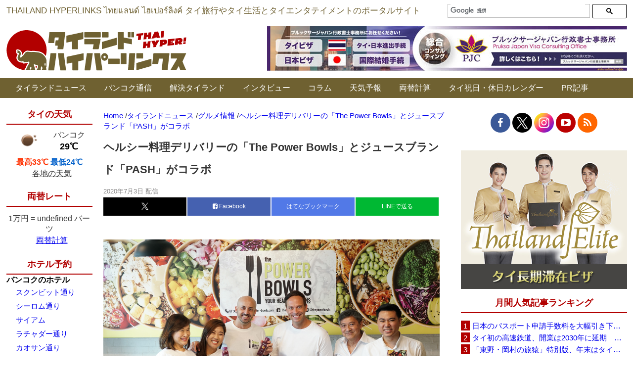

--- FILE ---
content_type: text/html; charset=utf-8
request_url: https://www.google.com/recaptcha/api2/aframe
body_size: 116
content:
<!DOCTYPE HTML><html><head><meta http-equiv="content-type" content="text/html; charset=UTF-8"></head><body><script nonce="W6X-ABY_uvXoks8K0q00Rg">/** Anti-fraud and anti-abuse applications only. See google.com/recaptcha */ try{var clients={'sodar':'https://pagead2.googlesyndication.com/pagead/sodar?'};window.addEventListener("message",function(a){try{if(a.source===window.parent){var b=JSON.parse(a.data);var c=clients[b['id']];if(c){var d=document.createElement('img');d.src=c+b['params']+'&rc='+(localStorage.getItem("rc::a")?sessionStorage.getItem("rc::b"):"");window.document.body.appendChild(d);sessionStorage.setItem("rc::e",parseInt(sessionStorage.getItem("rc::e")||0)+1);localStorage.setItem("rc::h",'1768604494832');}}}catch(b){}});window.parent.postMessage("_grecaptcha_ready", "*");}catch(b){}</script></body></html>

--- FILE ---
content_type: application/javascript; charset=utf-8
request_url: https://fundingchoicesmessages.google.com/f/AGSKWxXLr9TjAOdr580WofKL_oEr3GCBDFmUMs3Rbg_RwePP7-pH_cygO-nSYFL6hVvqkPd2zkykT1jWkUcifu9XQAJXJVK4BDFviFc2B8vCNhBkTnqZ6A2_lxheGCWP09JTLz4Be_0pn5LaFPMKd10rMYYogWQ1mXSVA8BBHamxhFoRWL-57hJ46oBeyPEC/_?adclass=/customadsense./mini_ads./adheading_/exitpopunder_
body_size: -1292
content:
window['66148f34-cf00-46d6-914a-a2584f2af2be'] = true;